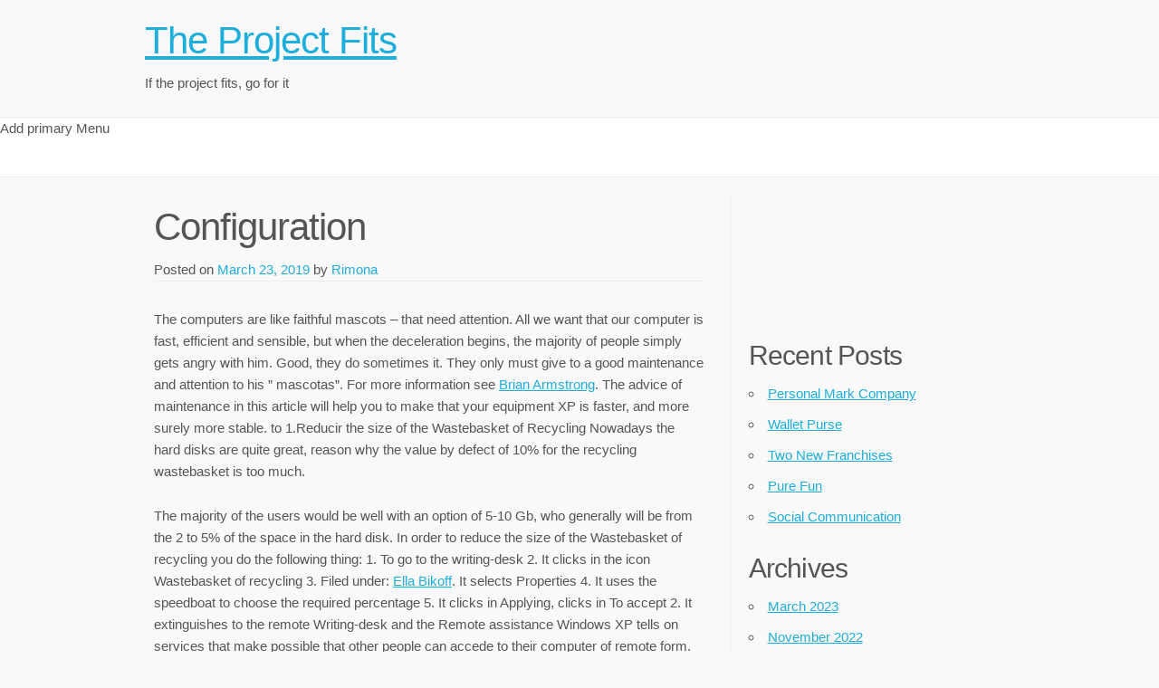

--- FILE ---
content_type: text/html; charset=UTF-8
request_url: http://www.theprojectfit.org/configuration/
body_size: 9129
content:
<!doctype html>
<html lang="en-US">
<head>
	<meta charset="UTF-8">
	<meta name="viewport" content="width=device-width, initial-scale=1">
	<link rel="profile" href="http://gmpg.org/xfn/11">

	<title>Configuration &#8211; The Project Fits</title>
<meta name='robots' content='max-image-preview:large' />
<link rel="alternate" type="application/rss+xml" title="The Project Fits &raquo; Feed" href="http://www.theprojectfit.org/feed/" />
<link rel="alternate" type="application/rss+xml" title="The Project Fits &raquo; Comments Feed" href="http://www.theprojectfit.org/comments/feed/" />
<link rel="alternate" title="oEmbed (JSON)" type="application/json+oembed" href="http://www.theprojectfit.org/wp-json/oembed/1.0/embed?url=http%3A%2F%2Fwww.theprojectfit.org%2Fconfiguration%2F" />
<link rel="alternate" title="oEmbed (XML)" type="text/xml+oembed" href="http://www.theprojectfit.org/wp-json/oembed/1.0/embed?url=http%3A%2F%2Fwww.theprojectfit.org%2Fconfiguration%2F&#038;format=xml" />
<style id='wp-img-auto-sizes-contain-inline-css' type='text/css'>
img:is([sizes=auto i],[sizes^="auto," i]){contain-intrinsic-size:3000px 1500px}
/*# sourceURL=wp-img-auto-sizes-contain-inline-css */
</style>
<style id='wp-emoji-styles-inline-css' type='text/css'>

	img.wp-smiley, img.emoji {
		display: inline !important;
		border: none !important;
		box-shadow: none !important;
		height: 1em !important;
		width: 1em !important;
		margin: 0 0.07em !important;
		vertical-align: -0.1em !important;
		background: none !important;
		padding: 0 !important;
	}
/*# sourceURL=wp-emoji-styles-inline-css */
</style>
<style id='wp-block-library-inline-css' type='text/css'>
:root{--wp-block-synced-color:#7a00df;--wp-block-synced-color--rgb:122,0,223;--wp-bound-block-color:var(--wp-block-synced-color);--wp-editor-canvas-background:#ddd;--wp-admin-theme-color:#007cba;--wp-admin-theme-color--rgb:0,124,186;--wp-admin-theme-color-darker-10:#006ba1;--wp-admin-theme-color-darker-10--rgb:0,107,160.5;--wp-admin-theme-color-darker-20:#005a87;--wp-admin-theme-color-darker-20--rgb:0,90,135;--wp-admin-border-width-focus:2px}@media (min-resolution:192dpi){:root{--wp-admin-border-width-focus:1.5px}}.wp-element-button{cursor:pointer}:root .has-very-light-gray-background-color{background-color:#eee}:root .has-very-dark-gray-background-color{background-color:#313131}:root .has-very-light-gray-color{color:#eee}:root .has-very-dark-gray-color{color:#313131}:root .has-vivid-green-cyan-to-vivid-cyan-blue-gradient-background{background:linear-gradient(135deg,#00d084,#0693e3)}:root .has-purple-crush-gradient-background{background:linear-gradient(135deg,#34e2e4,#4721fb 50%,#ab1dfe)}:root .has-hazy-dawn-gradient-background{background:linear-gradient(135deg,#faaca8,#dad0ec)}:root .has-subdued-olive-gradient-background{background:linear-gradient(135deg,#fafae1,#67a671)}:root .has-atomic-cream-gradient-background{background:linear-gradient(135deg,#fdd79a,#004a59)}:root .has-nightshade-gradient-background{background:linear-gradient(135deg,#330968,#31cdcf)}:root .has-midnight-gradient-background{background:linear-gradient(135deg,#020381,#2874fc)}:root{--wp--preset--font-size--normal:16px;--wp--preset--font-size--huge:42px}.has-regular-font-size{font-size:1em}.has-larger-font-size{font-size:2.625em}.has-normal-font-size{font-size:var(--wp--preset--font-size--normal)}.has-huge-font-size{font-size:var(--wp--preset--font-size--huge)}.has-text-align-center{text-align:center}.has-text-align-left{text-align:left}.has-text-align-right{text-align:right}.has-fit-text{white-space:nowrap!important}#end-resizable-editor-section{display:none}.aligncenter{clear:both}.items-justified-left{justify-content:flex-start}.items-justified-center{justify-content:center}.items-justified-right{justify-content:flex-end}.items-justified-space-between{justify-content:space-between}.screen-reader-text{border:0;clip-path:inset(50%);height:1px;margin:-1px;overflow:hidden;padding:0;position:absolute;width:1px;word-wrap:normal!important}.screen-reader-text:focus{background-color:#ddd;clip-path:none;color:#444;display:block;font-size:1em;height:auto;left:5px;line-height:normal;padding:15px 23px 14px;text-decoration:none;top:5px;width:auto;z-index:100000}html :where(.has-border-color){border-style:solid}html :where([style*=border-top-color]){border-top-style:solid}html :where([style*=border-right-color]){border-right-style:solid}html :where([style*=border-bottom-color]){border-bottom-style:solid}html :where([style*=border-left-color]){border-left-style:solid}html :where([style*=border-width]){border-style:solid}html :where([style*=border-top-width]){border-top-style:solid}html :where([style*=border-right-width]){border-right-style:solid}html :where([style*=border-bottom-width]){border-bottom-style:solid}html :where([style*=border-left-width]){border-left-style:solid}html :where(img[class*=wp-image-]){height:auto;max-width:100%}:where(figure){margin:0 0 1em}html :where(.is-position-sticky){--wp-admin--admin-bar--position-offset:var(--wp-admin--admin-bar--height,0px)}@media screen and (max-width:600px){html :where(.is-position-sticky){--wp-admin--admin-bar--position-offset:0px}}

/*# sourceURL=wp-block-library-inline-css */
</style><style id='global-styles-inline-css' type='text/css'>
:root{--wp--preset--aspect-ratio--square: 1;--wp--preset--aspect-ratio--4-3: 4/3;--wp--preset--aspect-ratio--3-4: 3/4;--wp--preset--aspect-ratio--3-2: 3/2;--wp--preset--aspect-ratio--2-3: 2/3;--wp--preset--aspect-ratio--16-9: 16/9;--wp--preset--aspect-ratio--9-16: 9/16;--wp--preset--color--black: #000000;--wp--preset--color--cyan-bluish-gray: #abb8c3;--wp--preset--color--white: #ffffff;--wp--preset--color--pale-pink: #f78da7;--wp--preset--color--vivid-red: #cf2e2e;--wp--preset--color--luminous-vivid-orange: #ff6900;--wp--preset--color--luminous-vivid-amber: #fcb900;--wp--preset--color--light-green-cyan: #7bdcb5;--wp--preset--color--vivid-green-cyan: #00d084;--wp--preset--color--pale-cyan-blue: #8ed1fc;--wp--preset--color--vivid-cyan-blue: #0693e3;--wp--preset--color--vivid-purple: #9b51e0;--wp--preset--gradient--vivid-cyan-blue-to-vivid-purple: linear-gradient(135deg,rgb(6,147,227) 0%,rgb(155,81,224) 100%);--wp--preset--gradient--light-green-cyan-to-vivid-green-cyan: linear-gradient(135deg,rgb(122,220,180) 0%,rgb(0,208,130) 100%);--wp--preset--gradient--luminous-vivid-amber-to-luminous-vivid-orange: linear-gradient(135deg,rgb(252,185,0) 0%,rgb(255,105,0) 100%);--wp--preset--gradient--luminous-vivid-orange-to-vivid-red: linear-gradient(135deg,rgb(255,105,0) 0%,rgb(207,46,46) 100%);--wp--preset--gradient--very-light-gray-to-cyan-bluish-gray: linear-gradient(135deg,rgb(238,238,238) 0%,rgb(169,184,195) 100%);--wp--preset--gradient--cool-to-warm-spectrum: linear-gradient(135deg,rgb(74,234,220) 0%,rgb(151,120,209) 20%,rgb(207,42,186) 40%,rgb(238,44,130) 60%,rgb(251,105,98) 80%,rgb(254,248,76) 100%);--wp--preset--gradient--blush-light-purple: linear-gradient(135deg,rgb(255,206,236) 0%,rgb(152,150,240) 100%);--wp--preset--gradient--blush-bordeaux: linear-gradient(135deg,rgb(254,205,165) 0%,rgb(254,45,45) 50%,rgb(107,0,62) 100%);--wp--preset--gradient--luminous-dusk: linear-gradient(135deg,rgb(255,203,112) 0%,rgb(199,81,192) 50%,rgb(65,88,208) 100%);--wp--preset--gradient--pale-ocean: linear-gradient(135deg,rgb(255,245,203) 0%,rgb(182,227,212) 50%,rgb(51,167,181) 100%);--wp--preset--gradient--electric-grass: linear-gradient(135deg,rgb(202,248,128) 0%,rgb(113,206,126) 100%);--wp--preset--gradient--midnight: linear-gradient(135deg,rgb(2,3,129) 0%,rgb(40,116,252) 100%);--wp--preset--font-size--small: 13px;--wp--preset--font-size--medium: 20px;--wp--preset--font-size--large: 36px;--wp--preset--font-size--x-large: 42px;--wp--preset--spacing--20: 0.44rem;--wp--preset--spacing--30: 0.67rem;--wp--preset--spacing--40: 1rem;--wp--preset--spacing--50: 1.5rem;--wp--preset--spacing--60: 2.25rem;--wp--preset--spacing--70: 3.38rem;--wp--preset--spacing--80: 5.06rem;--wp--preset--shadow--natural: 6px 6px 9px rgba(0, 0, 0, 0.2);--wp--preset--shadow--deep: 12px 12px 50px rgba(0, 0, 0, 0.4);--wp--preset--shadow--sharp: 6px 6px 0px rgba(0, 0, 0, 0.2);--wp--preset--shadow--outlined: 6px 6px 0px -3px rgb(255, 255, 255), 6px 6px rgb(0, 0, 0);--wp--preset--shadow--crisp: 6px 6px 0px rgb(0, 0, 0);}:where(.is-layout-flex){gap: 0.5em;}:where(.is-layout-grid){gap: 0.5em;}body .is-layout-flex{display: flex;}.is-layout-flex{flex-wrap: wrap;align-items: center;}.is-layout-flex > :is(*, div){margin: 0;}body .is-layout-grid{display: grid;}.is-layout-grid > :is(*, div){margin: 0;}:where(.wp-block-columns.is-layout-flex){gap: 2em;}:where(.wp-block-columns.is-layout-grid){gap: 2em;}:where(.wp-block-post-template.is-layout-flex){gap: 1.25em;}:where(.wp-block-post-template.is-layout-grid){gap: 1.25em;}.has-black-color{color: var(--wp--preset--color--black) !important;}.has-cyan-bluish-gray-color{color: var(--wp--preset--color--cyan-bluish-gray) !important;}.has-white-color{color: var(--wp--preset--color--white) !important;}.has-pale-pink-color{color: var(--wp--preset--color--pale-pink) !important;}.has-vivid-red-color{color: var(--wp--preset--color--vivid-red) !important;}.has-luminous-vivid-orange-color{color: var(--wp--preset--color--luminous-vivid-orange) !important;}.has-luminous-vivid-amber-color{color: var(--wp--preset--color--luminous-vivid-amber) !important;}.has-light-green-cyan-color{color: var(--wp--preset--color--light-green-cyan) !important;}.has-vivid-green-cyan-color{color: var(--wp--preset--color--vivid-green-cyan) !important;}.has-pale-cyan-blue-color{color: var(--wp--preset--color--pale-cyan-blue) !important;}.has-vivid-cyan-blue-color{color: var(--wp--preset--color--vivid-cyan-blue) !important;}.has-vivid-purple-color{color: var(--wp--preset--color--vivid-purple) !important;}.has-black-background-color{background-color: var(--wp--preset--color--black) !important;}.has-cyan-bluish-gray-background-color{background-color: var(--wp--preset--color--cyan-bluish-gray) !important;}.has-white-background-color{background-color: var(--wp--preset--color--white) !important;}.has-pale-pink-background-color{background-color: var(--wp--preset--color--pale-pink) !important;}.has-vivid-red-background-color{background-color: var(--wp--preset--color--vivid-red) !important;}.has-luminous-vivid-orange-background-color{background-color: var(--wp--preset--color--luminous-vivid-orange) !important;}.has-luminous-vivid-amber-background-color{background-color: var(--wp--preset--color--luminous-vivid-amber) !important;}.has-light-green-cyan-background-color{background-color: var(--wp--preset--color--light-green-cyan) !important;}.has-vivid-green-cyan-background-color{background-color: var(--wp--preset--color--vivid-green-cyan) !important;}.has-pale-cyan-blue-background-color{background-color: var(--wp--preset--color--pale-cyan-blue) !important;}.has-vivid-cyan-blue-background-color{background-color: var(--wp--preset--color--vivid-cyan-blue) !important;}.has-vivid-purple-background-color{background-color: var(--wp--preset--color--vivid-purple) !important;}.has-black-border-color{border-color: var(--wp--preset--color--black) !important;}.has-cyan-bluish-gray-border-color{border-color: var(--wp--preset--color--cyan-bluish-gray) !important;}.has-white-border-color{border-color: var(--wp--preset--color--white) !important;}.has-pale-pink-border-color{border-color: var(--wp--preset--color--pale-pink) !important;}.has-vivid-red-border-color{border-color: var(--wp--preset--color--vivid-red) !important;}.has-luminous-vivid-orange-border-color{border-color: var(--wp--preset--color--luminous-vivid-orange) !important;}.has-luminous-vivid-amber-border-color{border-color: var(--wp--preset--color--luminous-vivid-amber) !important;}.has-light-green-cyan-border-color{border-color: var(--wp--preset--color--light-green-cyan) !important;}.has-vivid-green-cyan-border-color{border-color: var(--wp--preset--color--vivid-green-cyan) !important;}.has-pale-cyan-blue-border-color{border-color: var(--wp--preset--color--pale-cyan-blue) !important;}.has-vivid-cyan-blue-border-color{border-color: var(--wp--preset--color--vivid-cyan-blue) !important;}.has-vivid-purple-border-color{border-color: var(--wp--preset--color--vivid-purple) !important;}.has-vivid-cyan-blue-to-vivid-purple-gradient-background{background: var(--wp--preset--gradient--vivid-cyan-blue-to-vivid-purple) !important;}.has-light-green-cyan-to-vivid-green-cyan-gradient-background{background: var(--wp--preset--gradient--light-green-cyan-to-vivid-green-cyan) !important;}.has-luminous-vivid-amber-to-luminous-vivid-orange-gradient-background{background: var(--wp--preset--gradient--luminous-vivid-amber-to-luminous-vivid-orange) !important;}.has-luminous-vivid-orange-to-vivid-red-gradient-background{background: var(--wp--preset--gradient--luminous-vivid-orange-to-vivid-red) !important;}.has-very-light-gray-to-cyan-bluish-gray-gradient-background{background: var(--wp--preset--gradient--very-light-gray-to-cyan-bluish-gray) !important;}.has-cool-to-warm-spectrum-gradient-background{background: var(--wp--preset--gradient--cool-to-warm-spectrum) !important;}.has-blush-light-purple-gradient-background{background: var(--wp--preset--gradient--blush-light-purple) !important;}.has-blush-bordeaux-gradient-background{background: var(--wp--preset--gradient--blush-bordeaux) !important;}.has-luminous-dusk-gradient-background{background: var(--wp--preset--gradient--luminous-dusk) !important;}.has-pale-ocean-gradient-background{background: var(--wp--preset--gradient--pale-ocean) !important;}.has-electric-grass-gradient-background{background: var(--wp--preset--gradient--electric-grass) !important;}.has-midnight-gradient-background{background: var(--wp--preset--gradient--midnight) !important;}.has-small-font-size{font-size: var(--wp--preset--font-size--small) !important;}.has-medium-font-size{font-size: var(--wp--preset--font-size--medium) !important;}.has-large-font-size{font-size: var(--wp--preset--font-size--large) !important;}.has-x-large-font-size{font-size: var(--wp--preset--font-size--x-large) !important;}
/*# sourceURL=global-styles-inline-css */
</style>

<style id='classic-theme-styles-inline-css' type='text/css'>
/*! This file is auto-generated */
.wp-block-button__link{color:#fff;background-color:#32373c;border-radius:9999px;box-shadow:none;text-decoration:none;padding:calc(.667em + 2px) calc(1.333em + 2px);font-size:1.125em}.wp-block-file__button{background:#32373c;color:#fff;text-decoration:none}
/*# sourceURL=/wp-includes/css/classic-themes.min.css */
</style>
<link rel='stylesheet' id='light-skeleton-style-css' href='http://www.theprojectfit.org/wp-content/themes/light-skeleton/style.css?ver=6.9' type='text/css' media='all' />
<link rel="https://api.w.org/" href="http://www.theprojectfit.org/wp-json/" /><link rel="alternate" title="JSON" type="application/json" href="http://www.theprojectfit.org/wp-json/wp/v2/posts/1617" /><meta name="generator" content="WordPress 6.9" />
<link rel="canonical" href="http://www.theprojectfit.org/configuration/" />
<link rel='shortlink' href='http://www.theprojectfit.org/?p=1617' />
<style data-context="foundation-flickity-css">/*! Flickity v2.0.2
http://flickity.metafizzy.co
---------------------------------------------- */.flickity-enabled{position:relative}.flickity-enabled:focus{outline:0}.flickity-viewport{overflow:hidden;position:relative;height:100%}.flickity-slider{position:absolute;width:100%;height:100%}.flickity-enabled.is-draggable{-webkit-tap-highlight-color:transparent;tap-highlight-color:transparent;-webkit-user-select:none;-moz-user-select:none;-ms-user-select:none;user-select:none}.flickity-enabled.is-draggable .flickity-viewport{cursor:move;cursor:-webkit-grab;cursor:grab}.flickity-enabled.is-draggable .flickity-viewport.is-pointer-down{cursor:-webkit-grabbing;cursor:grabbing}.flickity-prev-next-button{position:absolute;top:50%;width:44px;height:44px;border:none;border-radius:50%;background:#fff;background:hsla(0,0%,100%,.75);cursor:pointer;-webkit-transform:translateY(-50%);transform:translateY(-50%)}.flickity-prev-next-button:hover{background:#fff}.flickity-prev-next-button:focus{outline:0;box-shadow:0 0 0 5px #09f}.flickity-prev-next-button:active{opacity:.6}.flickity-prev-next-button.previous{left:10px}.flickity-prev-next-button.next{right:10px}.flickity-rtl .flickity-prev-next-button.previous{left:auto;right:10px}.flickity-rtl .flickity-prev-next-button.next{right:auto;left:10px}.flickity-prev-next-button:disabled{opacity:.3;cursor:auto}.flickity-prev-next-button svg{position:absolute;left:20%;top:20%;width:60%;height:60%}.flickity-prev-next-button .arrow{fill:#333}.flickity-page-dots{position:absolute;width:100%;bottom:-25px;padding:0;margin:0;list-style:none;text-align:center;line-height:1}.flickity-rtl .flickity-page-dots{direction:rtl}.flickity-page-dots .dot{display:inline-block;width:10px;height:10px;margin:0 8px;background:#333;border-radius:50%;opacity:.25;cursor:pointer}.flickity-page-dots .dot.is-selected{opacity:1}</style><style data-context="foundation-slideout-css">.slideout-menu{position:fixed;left:0;top:0;bottom:0;right:auto;z-index:0;width:256px;overflow-y:auto;-webkit-overflow-scrolling:touch;display:none}.slideout-menu.pushit-right{left:auto;right:0}.slideout-panel{position:relative;z-index:1;will-change:transform}.slideout-open,.slideout-open .slideout-panel,.slideout-open body{overflow:hidden}.slideout-open .slideout-menu{display:block}.pushit{display:none}</style><style type="text/css" id="custom-background-css">
body.custom-background { background-color: #f9f9f9; }
</style>
	<style>.ios7.web-app-mode.has-fixed header{ background-color: rgba(3,122,221,.88);}</style></head>

<body class="wp-singular post-template-default single single-post postid-1617 single-format-standard custom-background wp-theme-light-skeleton">
<div id="page" class="site">
	<a class="skip-link screen-reader-text" href="#content">Skip to content</a>

	<header id="masthead" class="site-header ">
		<div class="site-branding container">
			                <h1 class="site-title"><a href="http://www.theprojectfit.org/"
                                          rel="home">The Project Fits</a></h1>
	            				<p class="site-description">If the project fits, go for it</p>
					</div><!-- .site-branding -->

		<nav id="site-navigation" class="main-navigation navbar">
			<button class="menu-toggle" aria-controls="primary-menu" aria-expanded="false">
                Menu            </button>



			Add primary Menu<div class="container no-menu"> </div>		</nav><!-- #site-navigation -->
        <div class="clear"></div>
	</header><!-- #masthead -->

	<div id="content" class="site-content container">

	<div id="primary" class="content-area eight columns">
		<main id="main" class="site-main">

		
<article id="post-1617" class="post-1617 post type-post status-publish format-standard hentry category-general tag-heavy-transport">
	<header class="entry-header">
		<h1 class="entry-title">Configuration</h1>		<div class="entry-meta">
			<span class="posted-on">Posted on <a href="http://www.theprojectfit.org/configuration/" rel="bookmark"><time class="entry-date published updated" datetime="2019-03-23T20:06:25-05:00">March 23, 2019</time></a></span><span class="byline"> by <span class="author vcard"><a class="url fn n" href="http://www.theprojectfit.org/author/rimona/">Rimona</a></span></span>		</div><!-- .entry-meta -->
			</header><!-- .entry-header -->

	<div class="entry-content">
		<p>The computers are like faithful mascots &#8211; that need attention. All we want that our computer is fast, efficient and sensible, but when the deceleration begins, the majority of people simply gets angry with him. Good, they do sometimes it. They only must give to a good maintenance and attention to his &#8221; mascotas&#8221;. For more information see <a href='https://cryptodaily.co.uk/2018/09/the-future-of-coinbase-according-to-brian-armstrong/'>Brian Armstrong</a>. The advice of maintenance in this article will help you to make that your equipment XP is faster, and more surely more stable.  to 1.Reducir the size of the Wastebasket of Recycling  Nowadays the hard disks are quite great, reason why the value by defect of 10% for the recycling wastebasket is too much. </p>
<p>The majority of the users would be well with an option of 5-10 Gb, who generally will be from the 2 to 5% of the space in the hard disk. In order to reduce the size of the Wastebasket of recycling you do the following thing:  1. To go to the writing-desk  2. It clicks in the icon Wastebasket of recycling  3. Filed under: <a href='http://www.youtube.com/watch?v=PkY63u9aL-g'>Ella Bikoff</a>. It selects Properties  4. It uses the speedboat to choose the required percentage  5. It clicks in Applying, clicks in To accept  2. It extinguishes to the remote Writing-desk and the Remote assistance  Windows XP tells on services that make possible that other people can accede to their computer of remote form. </p>
<p>They are very useful if an equipment comprises of a network (network topologies), but always exists the danger that hackers can use to accede to their computer. Therefore, if its PC does not comprise of a network, the best thing is to extinguish them. I have here how:  1. To go to Beginning &#8211; Configuration &#8211; Control Panel  2.</p>
	</div><!-- .entry-content -->

	<footer class="entry-footer">
		<span class="cat-links">Posted in <a href="http://www.theprojectfit.org/category/general/" rel="category tag">General</a></span><span class="tags-links">Tagged <a href="http://www.theprojectfit.org/tag/heavy-transport/" rel="tag">heavy transport</a></span>	</footer><!-- .entry-footer -->
</article><!-- #post-1617 -->

		</main><!-- #main -->
	</div><!-- #primary -->


<aside id="secondary" class="widget-area four columns">
	<section id="text-2" class="widget widget_text">			<div class="textwidget"><iframe src="//www.youtube.com/embed/8ML5-jP9tn4" frameborder="0" allowfullscreen></iframe></div>
		</section>
		<section id="recent-posts-2" class="widget widget_recent_entries">
		<h4 class="widget-title">Recent Posts</h4>
		<ul>
											<li>
					<a href="http://www.theprojectfit.org/personal-mark-company/">Personal Mark Company</a>
									</li>
											<li>
					<a href="http://www.theprojectfit.org/wallet-purse/">Wallet Purse</a>
									</li>
											<li>
					<a href="http://www.theprojectfit.org/two-new-franchises/">Two New Franchises</a>
									</li>
											<li>
					<a href="http://www.theprojectfit.org/pure-fun/">Pure Fun</a>
									</li>
											<li>
					<a href="http://www.theprojectfit.org/social-communication/">Social Communication</a>
									</li>
					</ul>

		</section><section id="archives-3" class="widget widget_archive"><h4 class="widget-title">Archives</h4>
			<ul>
					<li><a href='http://www.theprojectfit.org/2023/03/'>March 2023</a></li>
	<li><a href='http://www.theprojectfit.org/2022/11/'>November 2022</a></li>
	<li><a href='http://www.theprojectfit.org/2019/11/'>November 2019</a></li>
	<li><a href='http://www.theprojectfit.org/2019/10/'>October 2019</a></li>
	<li><a href='http://www.theprojectfit.org/2019/09/'>September 2019</a></li>
	<li><a href='http://www.theprojectfit.org/2019/08/'>August 2019</a></li>
	<li><a href='http://www.theprojectfit.org/2019/07/'>July 2019</a></li>
	<li><a href='http://www.theprojectfit.org/2019/06/'>June 2019</a></li>
	<li><a href='http://www.theprojectfit.org/2019/05/'>May 2019</a></li>
	<li><a href='http://www.theprojectfit.org/2019/04/'>April 2019</a></li>
	<li><a href='http://www.theprojectfit.org/2019/03/'>March 2019</a></li>
	<li><a href='http://www.theprojectfit.org/2019/02/'>February 2019</a></li>
	<li><a href='http://www.theprojectfit.org/2019/01/'>January 2019</a></li>
	<li><a href='http://www.theprojectfit.org/2018/12/'>December 2018</a></li>
	<li><a href='http://www.theprojectfit.org/2018/11/'>November 2018</a></li>
	<li><a href='http://www.theprojectfit.org/2018/10/'>October 2018</a></li>
	<li><a href='http://www.theprojectfit.org/2018/09/'>September 2018</a></li>
	<li><a href='http://www.theprojectfit.org/2018/08/'>August 2018</a></li>
	<li><a href='http://www.theprojectfit.org/2018/07/'>July 2018</a></li>
	<li><a href='http://www.theprojectfit.org/2018/05/'>May 2018</a></li>
	<li><a href='http://www.theprojectfit.org/2018/04/'>April 2018</a></li>
	<li><a href='http://www.theprojectfit.org/2018/01/'>January 2018</a></li>
	<li><a href='http://www.theprojectfit.org/2017/12/'>December 2017</a></li>
	<li><a href='http://www.theprojectfit.org/2017/11/'>November 2017</a></li>
	<li><a href='http://www.theprojectfit.org/2017/10/'>October 2017</a></li>
	<li><a href='http://www.theprojectfit.org/2017/09/'>September 2017</a></li>
	<li><a href='http://www.theprojectfit.org/2017/08/'>August 2017</a></li>
	<li><a href='http://www.theprojectfit.org/2017/07/'>July 2017</a></li>
	<li><a href='http://www.theprojectfit.org/2017/06/'>June 2017</a></li>
	<li><a href='http://www.theprojectfit.org/2017/05/'>May 2017</a></li>
	<li><a href='http://www.theprojectfit.org/2017/04/'>April 2017</a></li>
	<li><a href='http://www.theprojectfit.org/2017/03/'>March 2017</a></li>
	<li><a href='http://www.theprojectfit.org/2017/02/'>February 2017</a></li>
	<li><a href='http://www.theprojectfit.org/2017/01/'>January 2017</a></li>
	<li><a href='http://www.theprojectfit.org/2016/12/'>December 2016</a></li>
	<li><a href='http://www.theprojectfit.org/2016/11/'>November 2016</a></li>
	<li><a href='http://www.theprojectfit.org/2016/10/'>October 2016</a></li>
	<li><a href='http://www.theprojectfit.org/2016/09/'>September 2016</a></li>
	<li><a href='http://www.theprojectfit.org/2016/08/'>August 2016</a></li>
	<li><a href='http://www.theprojectfit.org/2016/07/'>July 2016</a></li>
	<li><a href='http://www.theprojectfit.org/2016/06/'>June 2016</a></li>
	<li><a href='http://www.theprojectfit.org/2016/05/'>May 2016</a></li>
	<li><a href='http://www.theprojectfit.org/2016/04/'>April 2016</a></li>
	<li><a href='http://www.theprojectfit.org/2016/03/'>March 2016</a></li>
	<li><a href='http://www.theprojectfit.org/2015/11/'>November 2015</a></li>
	<li><a href='http://www.theprojectfit.org/2015/10/'>October 2015</a></li>
	<li><a href='http://www.theprojectfit.org/2015/09/'>September 2015</a></li>
	<li><a href='http://www.theprojectfit.org/2015/08/'>August 2015</a></li>
	<li><a href='http://www.theprojectfit.org/2014/09/'>September 2014</a></li>
	<li><a href='http://www.theprojectfit.org/2014/08/'>August 2014</a></li>
	<li><a href='http://www.theprojectfit.org/2014/07/'>July 2014</a></li>
	<li><a href='http://www.theprojectfit.org/2014/06/'>June 2014</a></li>
	<li><a href='http://www.theprojectfit.org/2014/05/'>May 2014</a></li>
	<li><a href='http://www.theprojectfit.org/2014/03/'>March 2014</a></li>
	<li><a href='http://www.theprojectfit.org/2014/01/'>January 2014</a></li>
	<li><a href='http://www.theprojectfit.org/2013/12/'>December 2013</a></li>
	<li><a href='http://www.theprojectfit.org/2013/11/'>November 2013</a></li>
	<li><a href='http://www.theprojectfit.org/2013/10/'>October 2013</a></li>
	<li><a href='http://www.theprojectfit.org/2013/08/'>August 2013</a></li>
	<li><a href='http://www.theprojectfit.org/2013/01/'>January 2013</a></li>
	<li><a href='http://www.theprojectfit.org/2012/06/'>June 2012</a></li>
			</ul>

			</section><section id="categories-3" class="widget widget_categories"><h4 class="widget-title">Categories</h4>
			<ul>
					<li class="cat-item cat-item-3"><a href="http://www.theprojectfit.org/category/general/">General</a>
</li>
			</ul>

			</section></aside><!-- #secondary -->

	</div><!-- #content -->

	<footer id="colophon" class="site-footer ">
		<div class="site-info container">
           Copyright &copy; 2026 - The Project Fits.
            <a href="https://wordpress.org/">Proudly powered by WordPress</a>

        </div><!-- .site-info -->
	</footer><!-- #colophon -->
</div><!-- #page -->

<script type="speculationrules">
{"prefetch":[{"source":"document","where":{"and":[{"href_matches":"/*"},{"not":{"href_matches":["/wp-*.php","/wp-admin/*","/wp-content/uploads/*","/wp-content/*","/wp-content/plugins/*","/wp-content/themes/light-skeleton/*","/*\\?(.+)"]}},{"not":{"selector_matches":"a[rel~=\"nofollow\"]"}},{"not":{"selector_matches":".no-prefetch, .no-prefetch a"}}]},"eagerness":"conservative"}]}
</script>
<!-- Powered by WPtouch: 4.3.62 --><script type="text/javascript" src="http://www.theprojectfit.org/wp-content/themes/light-skeleton/js/navigation.js?ver=20151215" id="light-skeleton-navigation-js"></script>
<script type="text/javascript" src="http://www.theprojectfit.org/wp-content/themes/light-skeleton/js/skip-link-focus-fix.js?ver=20151215" id="light-skeleton-skip-link-focus-fix-js"></script>
<script id="wp-emoji-settings" type="application/json">
{"baseUrl":"https://s.w.org/images/core/emoji/17.0.2/72x72/","ext":".png","svgUrl":"https://s.w.org/images/core/emoji/17.0.2/svg/","svgExt":".svg","source":{"concatemoji":"http://www.theprojectfit.org/wp-includes/js/wp-emoji-release.min.js?ver=6.9"}}
</script>
<script type="module">
/* <![CDATA[ */
/*! This file is auto-generated */
const a=JSON.parse(document.getElementById("wp-emoji-settings").textContent),o=(window._wpemojiSettings=a,"wpEmojiSettingsSupports"),s=["flag","emoji"];function i(e){try{var t={supportTests:e,timestamp:(new Date).valueOf()};sessionStorage.setItem(o,JSON.stringify(t))}catch(e){}}function c(e,t,n){e.clearRect(0,0,e.canvas.width,e.canvas.height),e.fillText(t,0,0);t=new Uint32Array(e.getImageData(0,0,e.canvas.width,e.canvas.height).data);e.clearRect(0,0,e.canvas.width,e.canvas.height),e.fillText(n,0,0);const a=new Uint32Array(e.getImageData(0,0,e.canvas.width,e.canvas.height).data);return t.every((e,t)=>e===a[t])}function p(e,t){e.clearRect(0,0,e.canvas.width,e.canvas.height),e.fillText(t,0,0);var n=e.getImageData(16,16,1,1);for(let e=0;e<n.data.length;e++)if(0!==n.data[e])return!1;return!0}function u(e,t,n,a){switch(t){case"flag":return n(e,"\ud83c\udff3\ufe0f\u200d\u26a7\ufe0f","\ud83c\udff3\ufe0f\u200b\u26a7\ufe0f")?!1:!n(e,"\ud83c\udde8\ud83c\uddf6","\ud83c\udde8\u200b\ud83c\uddf6")&&!n(e,"\ud83c\udff4\udb40\udc67\udb40\udc62\udb40\udc65\udb40\udc6e\udb40\udc67\udb40\udc7f","\ud83c\udff4\u200b\udb40\udc67\u200b\udb40\udc62\u200b\udb40\udc65\u200b\udb40\udc6e\u200b\udb40\udc67\u200b\udb40\udc7f");case"emoji":return!a(e,"\ud83e\u1fac8")}return!1}function f(e,t,n,a){let r;const o=(r="undefined"!=typeof WorkerGlobalScope&&self instanceof WorkerGlobalScope?new OffscreenCanvas(300,150):document.createElement("canvas")).getContext("2d",{willReadFrequently:!0}),s=(o.textBaseline="top",o.font="600 32px Arial",{});return e.forEach(e=>{s[e]=t(o,e,n,a)}),s}function r(e){var t=document.createElement("script");t.src=e,t.defer=!0,document.head.appendChild(t)}a.supports={everything:!0,everythingExceptFlag:!0},new Promise(t=>{let n=function(){try{var e=JSON.parse(sessionStorage.getItem(o));if("object"==typeof e&&"number"==typeof e.timestamp&&(new Date).valueOf()<e.timestamp+604800&&"object"==typeof e.supportTests)return e.supportTests}catch(e){}return null}();if(!n){if("undefined"!=typeof Worker&&"undefined"!=typeof OffscreenCanvas&&"undefined"!=typeof URL&&URL.createObjectURL&&"undefined"!=typeof Blob)try{var e="postMessage("+f.toString()+"("+[JSON.stringify(s),u.toString(),c.toString(),p.toString()].join(",")+"));",a=new Blob([e],{type:"text/javascript"});const r=new Worker(URL.createObjectURL(a),{name:"wpTestEmojiSupports"});return void(r.onmessage=e=>{i(n=e.data),r.terminate(),t(n)})}catch(e){}i(n=f(s,u,c,p))}t(n)}).then(e=>{for(const n in e)a.supports[n]=e[n],a.supports.everything=a.supports.everything&&a.supports[n],"flag"!==n&&(a.supports.everythingExceptFlag=a.supports.everythingExceptFlag&&a.supports[n]);var t;a.supports.everythingExceptFlag=a.supports.everythingExceptFlag&&!a.supports.flag,a.supports.everything||((t=a.source||{}).concatemoji?r(t.concatemoji):t.wpemoji&&t.twemoji&&(r(t.twemoji),r(t.wpemoji)))});
//# sourceURL=http://www.theprojectfit.org/wp-includes/js/wp-emoji-loader.min.js
/* ]]> */
</script>

</body>
</html>
